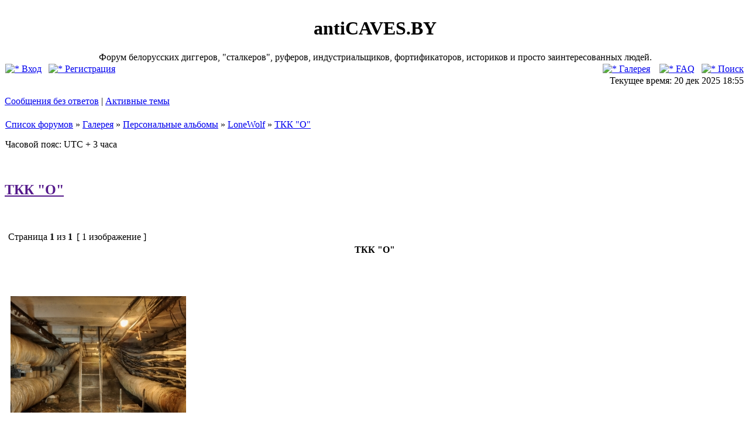

--- FILE ---
content_type: text/html; charset=UTF-8
request_url: http://caves.by/phpBB3/gallery/album.php?album_id=461
body_size: 16385
content:
<!DOCTYPE html PUBLIC "-//W3C//DTD XHTML 1.0 Transitional//EN" "http://www.w3.org/TR/xhtml1/DTD/xhtml1-transitional.dtd">
<html xmlns="http://www.w3.org/1999/xhtml" dir="ltr" lang="ru-ru" xml:lang="ru-ru">
<head>
<link rel="icon" href="http://caves.by/phpBB3/favicon.ico" type="image/x-icon"/>
<link rel="shortcut icon" href="http://caves.by/phpBB3/favicon.ico" type="image/x-icon"/>
<meta name="google-site-verification" content="BuP9Adgx6NrUKUQYC4GQj4eieNaWevode6Oah1897VU"/>
<meta http-equiv="content-type" content="text/html; charset=UTF-8" />
<meta http-equiv="content-language" content="ru-ru" />
<meta http-equiv="content-style-type" content="text/css" />
<meta http-equiv="imagetoolbar" content="no" />
<meta name="resource-type" content="document" />
<meta name="distribution" content="global" />
<meta name="copyright" content="2000, 2002, 2005, 2007 phpBB Group" />
<meta name="keywords" content="industrial, urban exploration, underground, digg, diggers, диггеры, диггерство, подземелья, метро, метрострой, коллектор, заброшенные здания, немига, кавесы, руфинг, руферы минска, диггеры минска, ткк, коллектор центр, фортификация, минский укрепрайон, миур, мина, дот, индастриал" />
<meta name="description" content="Фото диггеров, подземных сооружений, военных объектов, коллекторов, крыш" />
<meta http-equiv="X-UA-Compatible" content="IE=EmulateIE7; IE=EmulateIE9" />

<title>ТКК &quot;О&quot; &bull; antiCAVES.BY</title>



<link rel="stylesheet" href="../styles/subsilver2/theme/stylesheet.css" type="text/css" />

<script type="text/javascript">
// <![CDATA[


function popup(url, width, height, name)
{
	if (!name)
	{
		name = '_popup';
	}

	window.open(url.replace(/&amp;/g, '&'), name, 'height=' + height + ',resizable=yes,scrollbars=yes,width=' + width);
	return false;
}

function jumpto()
{
	var page = prompt('Введите номер страницы, на которую хотите перейти:', '1');
	var per_page = '';
	var base_url = '';

	if (page !== null && !isNaN(page) && page == Math.floor(page) && page > 0)
	{
		if (base_url.indexOf('?') == -1)
		{
			document.location.href = base_url + '?start=' + ((page - 1) * per_page);
		}
		else
		{
			document.location.href = base_url.replace(/&amp;/g, '&') + '&start=' + ((page - 1) * per_page);
		}
	}
}

/**
* Find a member
*/
function find_username(url)
{
	popup(url, 760, 570, '_usersearch');
	return false;
}

/**
* Mark/unmark checklist
* id = ID of parent container, name = name prefix, state = state [true/false]
*/
function marklist(id, name, state)
{
	var parent = document.getElementById(id);
	if (!parent)
	{
		eval('parent = document.' + id);
	}

	if (!parent)
	{
		return;
	}

	var rb = parent.getElementsByTagName('input');
	
	for (var r = 0; r < rb.length; r++)
	{
		if (rb[r].name.substr(0, name.length) == name)
		{
			rb[r].checked = state;
		}
	}
}



// ]]>
</script>

</head>
<body class="ltr">

<a name="top"></a>

<div id="wrapheader">

	<div id="logodesc">
		<table width="100%" cellspacing="0">
		<tr>
			<td><a href="../index.php?sid=39098c818c7da2d7f7a7a4fd8067f97f"><img src="../styles/subsilver2/imageset/logo_caves_new.png" alt="" title="" /></a></td>
			<td width="100%" align="center"><h1>antiCAVES.BY</h1><span class="gen">Форум белорусских диггеров, &quot;сталкеров&quot;, руферов, индустриальщиков, фортификаторов, историков и просто заинтересованных людей.</span></td>
		</tr>
		</table>
	</div>

	<div id="menubar">
		<table width="100%" cellspacing="0">
		<tr>
			<td class="genmed">
				<a href="../ucp.php?mode=login&amp;sid=39098c818c7da2d7f7a7a4fd8067f97f"><img src="../styles/subsilver2/theme/images/icon_mini_login.gif" width="12" height="13" alt="*" /> Вход</a>&nbsp; &nbsp;<a href="../ucp.php?mode=register&amp;sid=39098c818c7da2d7f7a7a4fd8067f97f"><img src="../styles/subsilver2/theme/images/icon_mini_register.gif" width="12" height="13" alt="*" /> Регистрация</a>
					
			</td>
			<td class="genmed" align="right">

                                <a href="../gallery/index.php?sid=39098c818c7da2d7f7a7a4fd8067f97f" title="Галерея изображений"><img src="../styles/subsilver2/theme/images/icon_mini_gallery.gif" width="12" height="13" alt="*" /> Галерея</a>&nbsp; &nbsp;
				<a href="../faq.php?sid=39098c818c7da2d7f7a7a4fd8067f97f"><img src="../styles/subsilver2/theme/images/icon_mini_faq.gif" width="12" height="13" alt="*" /> FAQ</a>&nbsp; &nbsp;<a href="../search.php?sid=39098c818c7da2d7f7a7a4fd8067f97f"><img src="../styles/subsilver2/theme/images/icon_mini_search.gif" width="12" height="13" alt="*" /> Поиск</a>
			</td>
		</tr>
		</table>
	</div>

	<div id="datebar">
		<table width="100%" cellspacing="0">
		<tr>
			<td class="gensmall"></td>
			<td class="gensmall" align="right">Текущее время: 20 дек 2025 18:55<br /></td>
		</tr>
		</table>
	</div>

</div>

<div id="wrapcentre">

	
	<p class="searchbar">
		<span style="float: left;"><a href="../search.php?search_id=unanswered&amp;sid=39098c818c7da2d7f7a7a4fd8067f97f">Сообщения без ответов</a> | <a href="../search.php?search_id=active_topics&amp;sid=39098c818c7da2d7f7a7a4fd8067f97f">Активные темы</a></span>
		
	</p>
	

	<br style="clear: both;" />
<table class="tablebg" width="100%" cellspacing="1" cellpadding="0" style="margin-top: 5px;">
	<tr>
		<td class="row1">
			<p class="breadcrumbs"><a href="../index.php?sid=39098c818c7da2d7f7a7a4fd8067f97f">Список форумов</a> &#187; <a href="../gallery/index.php?sid=39098c818c7da2d7f7a7a4fd8067f97f">Галерея</a> &#187; <a href="../gallery/index.php?mode=personal&amp;sid=39098c818c7da2d7f7a7a4fd8067f97f">Персональные альбомы</a> &#187; <a href="../gallery/album.php?album_id=27&amp;sid=39098c818c7da2d7f7a7a4fd8067f97f">LoneWolf</a> &#187; <a href="../gallery/album.php?album_id=461&amp;sid=39098c818c7da2d7f7a7a4fd8067f97f">ТКК &quot;О&quot;</a></p>
			
				<p class="datetime">Часовой пояс: UTC + 3 часа </p>
			
		</td>
	</tr>
	</table>
	<br />
<script type="text/javascript">
function getElement(iElementId)
{
	if (document.all) 
	{
		return document.all[iElementId];
	}
	if (document.getElementById)
	{
		return document.getElementById(iElementId);
	}
}

function toggleElement(oElement)
{
	if (oElement.style.display == "none")
	{
		oElement.style.display = "";
	}
	else
	{
		oElement.style.display = "none";
	}
}
</script>


	<div id="pageheader">
		<h2><a class="titles" href="">ТКК &quot;О&quot;</a></h2>

		
	</div>

	<br clear="all" /><br />


<div id="pagecontent">


		<table width="100%" cellspacing="1">
		<tr>
			
				<td class="nav" valign="middle" nowrap="nowrap">&nbsp;Страница <strong>1</strong> из <strong>1</strong><br /></td>
				<td class="gensmall" nowrap="nowrap">&nbsp;[ 1 изображение ]&nbsp;</td>
				<td class="gensmall" width="100%" align="right" nowrap="nowrap"></td>
			
		</tr>
		</table>
	
<table class="tablebg" cellspacing="1" width="100%">
	
	<tr>
		<th align="center" colspan="4" nowrap="nowrap">ТКК &quot;О&quot;</th>
	</tr>
	
	<tr>
		
		<td class="row2" valign="top" style="width: 25%;">
			<table width="100%" cellpadding="2" cellspacing="5" border="0" class="forumline">
				<tr>
					<td align="center" class="row1" style="height: 320px;">
					<span class="genmed"><a href="../gallery/image_page.php?album_id=461&amp;image_id=9229&amp;sid=39098c818c7da2d7f7a7a4fd8067f97f" title=" DSC00796"><img src="../gallery/image.php?mode=thumbnail&amp;album_id=461&amp;image_id=9229&amp;sid=39098c818c7da2d7f7a7a4fd8067f97f" alt=" DSC00796" title=" DSC00796" /></a></span>
					</td>
				</tr>
				<tr>
					<td class="row2" valign="top">
					<div class="gensmall" style="overflow: hidden;">
					Название изображения: <a href="../gallery/image_page.php?album_id=461&amp;image_id=9229&amp;sk=t&amp;sd=d&amp;st=0&amp;sid=39098c818c7da2d7f7a7a4fd8067f97f" title=" DSC00796"><span style="font-weight: bold;"> DSC00796</span></a><br />Название альбома: <a href="../gallery/album.php?album_id=461&amp;sid=39098c818c7da2d7f7a7a4fd8067f97f" style="font-weight: bold;" title="ТКК &quot;О&quot;">ТКК &quot;О&quot;</a><br />Загружено (пользователь): <a href="../memberlist.php?mode=viewprofile&amp;u=54&amp;sid=39098c818c7da2d7f7a7a4fd8067f97f">LoneWolf</a><br />Загружено (дата): 15 окт 2014 14:39<br />Просмотров: 2979<br />Комментарии: <a href="../gallery/image_page.php?album_id=461&amp;image_id=9229&amp;sid=39098c818c7da2d7f7a7a4fd8067f97f#comments">Комментариев ещё нет</a><br />
					</div>
					</td>
				</tr>
			</table>
		</td>
		 
			<td class="row2" valign="top" style="width: 25%;">
				<table width="100%" cellpadding="2" cellspacing="10" border="0" class="forumline"><tr>
				<td style="height: 320px;" class="row1"></td>
				</tr></table>
			</td> 
		 
			<td class="row2" valign="top" style="width: 25%;">
				<table width="100%" cellpadding="2" cellspacing="10" border="0" class="forumline"><tr>
				<td style="height: 320px;" class="row1"></td>
				</tr></table>
			</td> 
		 
			<td class="row2" valign="top" style="width: 25%;">
				<table width="100%" cellpadding="2" cellspacing="10" border="0" class="forumline"><tr>
				<td style="height: 320px;" class="row1"></td>
				</tr></table>
			</td> 
		
	</tr>
	
	<tr>
		<td class="cat" colspan="4" align="center" height="28">
			<form action="../gallery/album.php?album_id=461&amp;sid=39098c818c7da2d7f7a7a4fd8067f97f" method="post"><span class="gensmall">Поле сортировки</span> <select name="sk" id="sk"><option value="t" selected="selected">Время</option><option value="n">Название изображения</option><option value="vc">Просмотров</option><option value="u">Имя пользователя</option><option value="c">Комментарии</option><option value="lc">Новый комментарий</option></select> <select name="sd" id="sd"><option value="a">по возрастанию</option><option value="d" selected="selected">по убыванию</option></select>&nbsp;<input class="btnlite" type="submit" name="sort" value="Перейти" /></form>
		</td>
	</tr>
	
</table>
<br clear="all" />

		<table width="100%" cellspacing="1">
		<tr>
			
				<td class="nav" valign="middle" nowrap="nowrap">&nbsp;Страница <strong>1</strong> из <strong>1</strong><br /></td>
				<td class="gensmall" nowrap="nowrap">&nbsp;[ 1 изображение ]&nbsp;</td>
				<td class="gensmall" width="100%" align="right" nowrap="nowrap"></td>
			
		</tr>
		</table>
	

		<br clear="all" />
</div>

<table class="tablebg" width="100%" cellspacing="1" cellpadding="0" style="margin-top: 5px;">
	<tr>
		<td class="row1">
			<p class="breadcrumbs"><a href="../index.php?sid=39098c818c7da2d7f7a7a4fd8067f97f">Список форумов</a> &#187; <a href="../gallery/index.php?sid=39098c818c7da2d7f7a7a4fd8067f97f">Галерея</a> &#187; <a href="../gallery/index.php?mode=personal&amp;sid=39098c818c7da2d7f7a7a4fd8067f97f">Персональные альбомы</a> &#187; <a href="../gallery/album.php?album_id=27&amp;sid=39098c818c7da2d7f7a7a4fd8067f97f">LoneWolf</a> &#187; <a href="../gallery/album.php?album_id=461&amp;sid=39098c818c7da2d7f7a7a4fd8067f97f">ТКК &quot;О&quot;</a></p>
			
				<p class="datetime">Часовой пояс: UTC + 3 часа </p>
			
		</td>
	</tr>
	</table>
	<br clear="all" />

	<table class="tablebg" width="100%" cellspacing="1">
	<tr>
		<td class="cat"><h4>Кто сейчас на конференции</h4></td>
	</tr>
	<tr>
		<td class="row1"><p class="gensmall">Пользователи, просматривающие этот альбом: нет зарегистрированных пользователей и 1 гость</p></td>
	</tr>
	</table>


	<br clear="all" />

	<table width="100%" cellspacing="0">
	<tr>
		<td align="right"><span class="gensmall">Вы <strong>можете</strong> просматривать изображения в этом альбоме<br />Вы <strong>не можете</strong> загружать новые изображения в этот альбом<br />Вы <strong>не можете</strong> редактировать свои изображения в этом альбоме<br />Вы <strong>не можете</strong> удалять свои изображения в этом альбоме<br />Вы <strong>не можете</strong> оставлять комментарии к изображениям этого альбома<br /></span></td>
	</tr>
	</table>


<br clear="all" />

<table width="100%" cellspacing="0">
<tr>
	<td><form method="post" name="search" action="../gallery/search.php?aid[]=461&amp;sid=39098c818c7da2d7f7a7a4fd8067f97f"><span class="gensmall">Найти:</span> <input class="post" type="text" name="keywords" size="20" /> <input class="btnlite" type="submit" value="Перейти" /></form></td>
	<td align="right">
	<form method="post" id="jumpbox" action="../gallery/album.php?sid=39098c818c7da2d7f7a7a4fd8067f97f" onsubmit="if(document.jumpbox.album_id.value == -1){return false;}">

	<table cellspacing="0" cellpadding="0" border="0">
	<tr>
		<td nowrap="nowrap"><span class="gensmall">Перейти:</span>&nbsp;<select name="album_id" id="album_id" onchange="if(this.options[this.selectedIndex].value != -1){ document.forms['jumpbox'].submit() }">
				<option disabled="disabled" class="disabled-option">Персональные альбомы</option><option value="2">&nbsp; &nbsp;RSHA (ID: 2)</option><option value="27">&nbsp; &nbsp;LoneWolf (ID: 27)</option><option value="28">&nbsp; &nbsp;&nbsp; &nbsp;Bau (ID: 28)</option><option value="47">&nbsp; &nbsp;&nbsp; &nbsp;Районная котельная (РК) Шабаны (ID: 47)</option><option value="105">&nbsp; &nbsp;&nbsp; &nbsp;Фонарь Яркий Луч LH-3W (ID: 105)</option><option value="107">&nbsp; &nbsp;&nbsp; &nbsp;Фонарь Яркий луч LH-1W (ID: 107)</option><option value="108">&nbsp; &nbsp;&nbsp; &nbsp;MagLight (ID: 108)</option><option value="110">&nbsp; &nbsp;&nbsp; &nbsp;Ливневый коллектор &quot;Центр&quot; (старый) (ID: 110)</option><option value="114">&nbsp; &nbsp;&nbsp; &nbsp;Сиське (ID: 114)</option><option value="119">&nbsp; &nbsp;&nbsp; &nbsp;Кабельная линия 110кВ (ID: 119)</option><option value="126">&nbsp; &nbsp;&nbsp; &nbsp;Кабельный коллектор &quot;Н&quot; (ID: 126)</option><option value="128">&nbsp; &nbsp;&nbsp; &nbsp;АПУ КЛ 110кВ (ID: 128)</option><option value="138">&nbsp; &nbsp;&nbsp; &nbsp;Котэ (ID: 138)</option><option value="145">&nbsp; &nbsp;&nbsp; &nbsp;Schrot (ID: 145)</option><option value="189">&nbsp; &nbsp;&nbsp; &nbsp;Школа поваров и автобатальон пос. Ветрино (ID: 189)</option><option value="190">&nbsp; &nbsp;&nbsp; &nbsp;Строительство ливневого коллектора &quot;Центр&quot; (новый) (ID: 190)</option><option value="192">&nbsp; &nbsp;&nbsp; &nbsp;Заброшенный молокозавод ОАО &quot;М-к&quot; г. Н-ск Минский район (ID: 192)</option><option value="195">&nbsp; &nbsp;&nbsp; &nbsp;Береговая насосная станция ТЭЦ-3 (ID: 195)</option><option value="196">&nbsp; &nbsp;&nbsp; &nbsp;Площадка хранения шлака Жодинской ТЭЦ (ID: 196)</option><option value="204">&nbsp; &nbsp;&nbsp; &nbsp;Фекальный коллектор &quot;Окружной&quot; (&quot;Запад&quot;) (ID: 204)</option><option value="205">&nbsp; &nbsp;&nbsp; &nbsp;Пограничная наблюдательная вышка (ID: 205)</option><option value="206">&nbsp; &nbsp;&nbsp; &nbsp;Ливневый коллектор &quot;Немига&quot; (ID: 206)</option><option value="207">&nbsp; &nbsp;&nbsp; &nbsp;Кабельный коллектор ПС 110/10 №1 (ID: 207)</option><option value="208">&nbsp; &nbsp;&nbsp; &nbsp;Кабельный коллектор ПС 110/10 №2 (ID: 208)</option><option value="222">&nbsp; &nbsp;&nbsp; &nbsp;Свиноферма пос. Новоселье (ID: 222)</option><option value="226">&nbsp; &nbsp;&nbsp; &nbsp;Борисовская фабрика музыкальных инструментов (ID: 226)</option><option value="261">&nbsp; &nbsp;&nbsp; &nbsp;Кавес-пьянка 17.12.2011 (ID: 261)</option><option value="264">&nbsp; &nbsp;&nbsp; &nbsp;ДР Флэша на крыше (ID: 264)</option><option value="267">&nbsp; &nbsp;&nbsp; &nbsp;Понизительная насосная станция на ТМ-61 (ID: 267)</option><option value="280">&nbsp; &nbsp;&nbsp; &nbsp;Maps &amp; other (ID: 280)</option><option value="285">&nbsp; &nbsp;&nbsp; &nbsp;Кабельный коллектор под заводом (ID: 285)</option><option value="291">&nbsp; &nbsp;&nbsp; &nbsp;Ливневый коллектор Медвежинский (№310, №311, №312, №305) (ID: 291)</option><option value="294">&nbsp; &nbsp;&nbsp; &nbsp;Станция аэрации (очистные сооружения) д. Большая Ух... (ID: 294)</option><option value="301">&nbsp; &nbsp;&nbsp; &nbsp;Коллектор &quot;Автодетальный&quot;. Водопад и сброс (ID: 301)</option><option value="303">&nbsp; &nbsp;&nbsp; &nbsp;Ливневый коллектор №306, №309 (ID: 303)</option><option value="307">&nbsp; &nbsp;&nbsp; &nbsp;Ливневый коллектор №306 (ID: 307)</option><option value="328">&nbsp; &nbsp;&nbsp; &nbsp;Старая канализационная насосная станция (КНС) (ID: 328)</option><option value="332">&nbsp; &nbsp;&nbsp; &nbsp;Ливневый коллектор Дражня (ID: 332)</option><option value="426">&nbsp; &nbsp;&nbsp; &nbsp;Ливневый коллектор &quot;Юго-Запад&quot; (ID: 426)</option><option value="429">&nbsp; &nbsp;&nbsp; &nbsp;Щитовая тепломагистраль &quot;Т&quot; (ID: 429)</option><option value="443">&nbsp; &nbsp;&nbsp; &nbsp;Коллектор №525 (ID: 443)</option><option value="461" selected="selected">&nbsp; &nbsp;&nbsp; &nbsp;ТКК &quot;О&quot; (ID: 461)</option><option value="497">&nbsp; &nbsp;&nbsp; &nbsp;Защитное сооружение Ф-ХХ (ID: 497)</option><option value="499">&nbsp; &nbsp;&nbsp; &nbsp;Подстанция 35/6кВ (ID: 499)</option><option value="5">&nbsp; &nbsp;Freiheit (ID: 5)</option><option value="14">&nbsp; &nbsp;&nbsp; &nbsp;ДД/ДК 2010 (ID: 14)</option><option value="21">&nbsp; &nbsp;&nbsp; &nbsp;ГО (ID: 21)</option><option value="45">&nbsp; &nbsp;&nbsp; &nbsp;Индастриал (ID: 45)</option><option value="53">&nbsp; &nbsp;&nbsp; &nbsp;Типа юмор (ID: 53)</option><option value="73">&nbsp; &nbsp;&nbsp; &nbsp;Доты (ID: 73)</option><option value="87">&nbsp; &nbsp;&nbsp; &nbsp;речки (ID: 87)</option><option value="106">&nbsp; &nbsp;&nbsp; &nbsp;Vilnius (ID: 106)</option><option value="109">&nbsp; &nbsp;&nbsp; &nbsp;&nbsp; &nbsp;Šventosios Dvasios bažnyčia (ID: 109)</option><option value="135">&nbsp; &nbsp;&nbsp; &nbsp;Всяко (ID: 135)</option><option value="472">&nbsp; &nbsp;&nbsp; &nbsp;ДД 2015 (ID: 472)</option><option value="11">&nbsp; &nbsp;Firestone (ID: 11)</option><option value="80">&nbsp; &nbsp;&nbsp; &nbsp;FAQ (ID: 80)</option><option value="156">&nbsp; &nbsp;&nbsp; &nbsp;Cекретная биохимическая лаборатория (ID: 156)</option><option value="137">&nbsp; &nbsp;&nbsp; &nbsp;Back to Agroprom) (ID: 137)</option><option value="184">&nbsp; &nbsp;&nbsp; &nbsp;Кораблик (ID: 184)</option><option value="420">&nbsp; &nbsp;&nbsp; &nbsp;МЧС (ID: 420)</option><option value="151">&nbsp; &nbsp;Lusi (ID: 151)</option><option value="248">&nbsp; &nbsp;&nbsp; &nbsp;Paris (ID: 248)</option><option value="6">&nbsp; &nbsp;TestUser2 (ID: 6)</option><option value="4">&nbsp; &nbsp;Жопашник (ID: 4)</option><option value="7">&nbsp; &nbsp;Kalin@ (ID: 7)</option><option value="148">&nbsp; &nbsp;&nbsp; &nbsp;лажа всякая (ID: 148)</option><option value="166">&nbsp; &nbsp;&nbsp; &nbsp;транзисторная кооперация (ID: 166)</option><option value="173">&nbsp; &nbsp;&nbsp; &nbsp;бабаяны (ID: 173)</option><option value="198">&nbsp; &nbsp;&nbsp; &nbsp;&nbsp; &nbsp;ыть (ID: 198)</option><option value="180">&nbsp; &nbsp;&nbsp; &nbsp;Города (ID: 180)</option><option value="277">&nbsp; &nbsp;&nbsp; &nbsp;альбом (ID: 277)</option><option value="289">&nbsp; &nbsp;&nbsp; &nbsp;Коньяк &quot;Коньяк&quot; (ID: 289)</option><option value="292">&nbsp; &nbsp;&nbsp; &nbsp;&nbsp; &nbsp;вкладка (ID: 292)</option><option value="295">&nbsp; &nbsp;&nbsp; &nbsp;Смоляны (ID: 295)</option><option value="296">&nbsp; &nbsp;&nbsp; &nbsp;Демьянки (ID: 296)</option><option value="297">&nbsp; &nbsp;&nbsp; &nbsp;Терриконы (ID: 297)</option><option value="298">&nbsp; &nbsp;&nbsp; &nbsp;Вылево (ID: 298)</option><option value="299">&nbsp; &nbsp;&nbsp; &nbsp;Добруш (ID: 299)</option><option value="304">&nbsp; &nbsp;&nbsp; &nbsp;Костел Успения Девы Марии, Дуброво (ID: 304)</option><option value="305">&nbsp; &nbsp;&nbsp; &nbsp;Петровщина, водяная мельница (ID: 305)</option><option value="306">&nbsp; &nbsp;&nbsp; &nbsp;Водяная мельница, д. Городок (ID: 306)</option><option value="308">&nbsp; &nbsp;&nbsp; &nbsp;Каменное-Кривое, водяная мельница (ID: 308)</option><option value="314">&nbsp; &nbsp;&nbsp; &nbsp;Мельница. Новополье (ID: 314)</option><option value="327">&nbsp; &nbsp;&nbsp; &nbsp;Руины Фетхие (ID: 327)</option><option value="336">&nbsp; &nbsp;&nbsp; &nbsp;коллектор города Ж (ID: 336)</option><option value="340">&nbsp; &nbsp;&nbsp; &nbsp;Форт №8 (ID: 340)</option><option value="345">&nbsp; &nbsp;&nbsp; &nbsp;Сахновичи. Пещера (ID: 345)</option><option value="348">&nbsp; &nbsp;&nbsp; &nbsp;ШПУ Р-14 (ID: 348)</option><option value="353">&nbsp; &nbsp;&nbsp; &nbsp;Дунай (ID: 353)</option><option value="354">&nbsp; &nbsp;&nbsp; &nbsp;Пустынки. Монастырь (ID: 354)</option><option value="355">&nbsp; &nbsp;&nbsp; &nbsp;Княжицы, костел (ID: 355)</option><option value="356">&nbsp; &nbsp;&nbsp; &nbsp;Шарипы, церковь (ID: 356)</option><option value="362">&nbsp; &nbsp;&nbsp; &nbsp;Красная Дуброва (ID: 362)</option><option value="408">&nbsp; &nbsp;&nbsp; &nbsp;Нерубайские катакомбы (ID: 408)</option><option value="412">&nbsp; &nbsp;&nbsp; &nbsp;Новоспасск (ID: 412)</option><option value="424">&nbsp; &nbsp;&nbsp; &nbsp;РУП (ID: 424)</option><option value="457">&nbsp; &nbsp;&nbsp; &nbsp;Воронцовская система (ID: 457)</option><option value="9">&nbsp; &nbsp;a_loner (ID: 9)</option><option value="10">&nbsp; &nbsp;&nbsp; &nbsp;1 (ID: 10)</option><option value="34">&nbsp; &nbsp;&nbsp; &nbsp;&nbsp; &nbsp;2 (ID: 34)</option><option value="42">&nbsp; &nbsp;&nbsp; &nbsp;3 (ID: 42)</option><option value="57">&nbsp; &nbsp;&nbsp; &nbsp;&nbsp; &nbsp;ГК (ID: 57)</option><option value="63">&nbsp; &nbsp;&nbsp; &nbsp;&nbsp; &nbsp;Недостроенный дом культуры, г. Гродно (ID: 63)</option><option value="72">&nbsp; &nbsp;&nbsp; &nbsp;уй (ID: 72)</option><option value="74">&nbsp; &nbsp;&nbsp; &nbsp;всё подряд (ID: 74)</option><option value="88">&nbsp; &nbsp;&nbsp; &nbsp;кк (ID: 88)</option><option value="102">&nbsp; &nbsp;&nbsp; &nbsp;Азот (ID: 102)</option><option value="120">&nbsp; &nbsp;&nbsp; &nbsp;ЖД (ID: 120)</option><option value="130">&nbsp; &nbsp;&nbsp; &nbsp;&nbsp; &nbsp;большое жд (ID: 130)</option><option value="125">&nbsp; &nbsp;&nbsp; &nbsp;ыку ыыы (ID: 125)</option><option value="127">&nbsp; &nbsp;&nbsp; &nbsp;ДС (ID: 127)</option><option value="132">&nbsp; &nbsp;&nbsp; &nbsp;станция аэрации (ID: 132)</option><option value="162">&nbsp; &nbsp;&nbsp; &nbsp;ЖБК Гродно (ID: 162)</option><option value="188">&nbsp; &nbsp;&nbsp; &nbsp;жд мост (ID: 188)</option><option value="210">&nbsp; &nbsp;&nbsp; &nbsp;rust (ID: 210)</option><option value="247">&nbsp; &nbsp;&nbsp; &nbsp;бро V (ID: 247)</option><option value="315">&nbsp; &nbsp;&nbsp; &nbsp;Коллектор Центр старый (ID: 315)</option><option value="334">&nbsp; &nbsp;&nbsp; &nbsp;Береговая насосная станция (заброшенная) (ID: 334)</option><option value="372">&nbsp; &nbsp;&nbsp; &nbsp;Ливневый коллектор Слоновый (ID: 372)</option><option value="451">&nbsp; &nbsp;&nbsp; &nbsp;Автодетальный (ID: 451)</option><option value="454">&nbsp; &nbsp;&nbsp; &nbsp;Слепянка (ID: 454)</option><option value="22">&nbsp; &nbsp;SnowMan (ID: 22)</option><option value="124">&nbsp; &nbsp;&nbsp; &nbsp;Фотки ))) (ID: 124)</option><option value="250">&nbsp; &nbsp;ivel (ID: 250)</option><option value="251">&nbsp; &nbsp;&nbsp; &nbsp;разное (ID: 251)</option><option value="35">&nbsp; &nbsp;tarnalitsky (ID: 35)</option><option value="36">&nbsp; &nbsp;&nbsp; &nbsp;Барада (ID: 36)</option><option value="12">&nbsp; &nbsp;Barakuda (ID: 12)</option><option value="18">&nbsp; &nbsp;&nbsp; &nbsp;всё по мало штук (ID: 18)</option><option value="13">&nbsp; &nbsp;&nbsp; &nbsp;Несвиж. Реконструкция (ID: 13)</option><option value="15">&nbsp; &nbsp;M.D (ID: 15)</option><option value="309">&nbsp; &nbsp;&nbsp; &nbsp;Лючки (ID: 309)</option><option value="311">&nbsp; &nbsp;&nbsp; &nbsp;Всякий хлам (ID: 311)</option><option value="377">&nbsp; &nbsp;&nbsp; &nbsp;Мраморная пещера (ID: 377)</option><option value="20">&nbsp; &nbsp;Ip (ID: 20)</option><option value="158">&nbsp; &nbsp;&nbsp; &nbsp;Колодец (ID: 158)</option><option value="290">&nbsp; &nbsp;&nbsp; &nbsp;temp (ID: 290)</option><option value="313">&nbsp; &nbsp;&nbsp; &nbsp;Фотке (ID: 313)</option><option value="338">&nbsp; &nbsp;&nbsp; &nbsp;Игнатичи (ID: 338)</option><option value="360">&nbsp; &nbsp;&nbsp; &nbsp;Байкал (ID: 360)</option><option value="16">&nbsp; &nbsp;krapachino (ID: 16)</option><option value="17">&nbsp; &nbsp;&nbsp; &nbsp;ДД-2010 (ID: 17)</option><option value="44">&nbsp; &nbsp;&nbsp; &nbsp;M (ID: 44)</option><option value="96">&nbsp; &nbsp;&nbsp; &nbsp;Смиловичи (ID: 96)</option><option value="144">&nbsp; &nbsp;&nbsp; &nbsp;пк (ID: 144)</option><option value="146">&nbsp; &nbsp;&nbsp; &nbsp;печоры (ID: 146)</option><option value="163">&nbsp; &nbsp;&nbsp; &nbsp;салют (ID: 163)</option><option value="165">&nbsp; &nbsp;&nbsp; &nbsp;Лесной (ID: 165)</option><option value="167">&nbsp; &nbsp;&nbsp; &nbsp;Парус (ID: 167)</option><option value="176">&nbsp; &nbsp;&nbsp; &nbsp;Пушкари (ID: 176)</option><option value="177">&nbsp; &nbsp;&nbsp; &nbsp;жк Дружный (ID: 177)</option><option value="179">&nbsp; &nbsp;&nbsp; &nbsp;Борисов (ID: 179)</option><option value="181">&nbsp; &nbsp;&nbsp; &nbsp;харьковская (ID: 181)</option><option value="187">&nbsp; &nbsp;&nbsp; &nbsp;Городские линии (ID: 187)</option><option value="199">&nbsp; &nbsp;&nbsp; &nbsp;Пушкинская (ID: 199)</option><option value="200">&nbsp; &nbsp;&nbsp; &nbsp;Витебск (ID: 200)</option><option value="209">&nbsp; &nbsp;&nbsp; &nbsp;Воронянского (ID: 209)</option><option value="215">&nbsp; &nbsp;&nbsp; &nbsp;Логойка (ID: 215)</option><option value="216">&nbsp; &nbsp;&nbsp; &nbsp;Припять (ID: 216)</option><option value="217">&nbsp; &nbsp;&nbsp; &nbsp;руф (ID: 217)</option><option value="219">&nbsp; &nbsp;&nbsp; &nbsp;Фейерверк (ID: 219)</option><option value="224">&nbsp; &nbsp;&nbsp; &nbsp;Уручье (ID: 224)</option><option value="230">&nbsp; &nbsp;&nbsp; &nbsp;Московская (ID: 230)</option><option value="233">&nbsp; &nbsp;&nbsp; &nbsp;Янов (ID: 233)</option><option value="254">&nbsp; &nbsp;&nbsp; &nbsp;Площадь Победы (ID: 254)</option><option value="260">&nbsp; &nbsp;&nbsp; &nbsp;ДД/ДК-2011 (ID: 260)</option><option value="265">&nbsp; &nbsp;&nbsp; &nbsp;Парники (ID: 265)</option><option value="266">&nbsp; &nbsp;&nbsp; &nbsp;Партизанский проспект (ID: 266)</option><option value="268">&nbsp; &nbsp;&nbsp; &nbsp;Романовская Слобода (ID: 268)</option><option value="270">&nbsp; &nbsp;&nbsp; &nbsp;Слепянский коллектор (ID: 270)</option><option value="279">&nbsp; &nbsp;&nbsp; &nbsp;Наднеман (ID: 279)</option><option value="330">&nbsp; &nbsp;&nbsp; &nbsp;Старый Орхей (ID: 330)</option><option value="337">&nbsp; &nbsp;&nbsp; &nbsp;Смоленск (ID: 337)</option><option value="351">&nbsp; &nbsp;&nbsp; &nbsp;Каменная горка (ID: 351)</option><option value="352">&nbsp; &nbsp;&nbsp; &nbsp;Веры Хоружей (ID: 352)</option><option value="365">&nbsp; &nbsp;&nbsp; &nbsp;Октябрьская площадь (ID: 365)</option><option value="367">&nbsp; &nbsp;&nbsp; &nbsp;Дом под Шпилем (ID: 367)</option><option value="370">&nbsp; &nbsp;&nbsp; &nbsp;Полиграфкомбинат (ID: 370)</option><option value="371">&nbsp; &nbsp;&nbsp; &nbsp;Панорама (ID: 371)</option><option value="376">&nbsp; &nbsp;&nbsp; &nbsp;Грушевский коллектор (ID: 376)</option><option value="378">&nbsp; &nbsp;&nbsp; &nbsp;Зарубежье (ID: 378)</option><option value="379">&nbsp; &nbsp;&nbsp; &nbsp;Напротив Вокзала (ID: 379)</option><option value="384">&nbsp; &nbsp;&nbsp; &nbsp;Спортивная (ID: 384)</option><option value="397">&nbsp; &nbsp;&nbsp; &nbsp;Станкостроительный завод (ID: 397)</option><option value="479">&nbsp; &nbsp;&nbsp; &nbsp;ДК-2016 (ID: 479)</option><option value="552">&nbsp; &nbsp;&nbsp; &nbsp;Якуба Коласа (ID: 552)</option><option value="86">&nbsp; &nbsp;ц (ID: 86)</option><option value="46">&nbsp; &nbsp;Scasy (ID: 46)</option><option value="19">&nbsp; &nbsp;Bb1gpa (ID: 19)</option><option value="23">&nbsp; &nbsp;qman (ID: 23)</option><option value="24">&nbsp; &nbsp;&nbsp; &nbsp;Заброшенная в.ч. (ID: 24)</option><option value="31">&nbsp; &nbsp;&nbsp; &nbsp;Заброшенная в.ч. №2 (ID: 31)</option><option value="32">&nbsp; &nbsp;&nbsp; &nbsp;Подземное топливохранилище (ID: 32)</option><option value="50">&nbsp; &nbsp;&nbsp; &nbsp;Объект ГО. Не Минск. (ID: 50)</option><option value="51">&nbsp; &nbsp;&nbsp; &nbsp;КЖИ214 (ID: 51)</option><option value="55">&nbsp; &nbsp;&nbsp; &nbsp;14-й километр (ID: 55)</option><option value="56">&nbsp; &nbsp;&nbsp; &nbsp;Other (ID: 56)</option><option value="58">&nbsp; &nbsp;&nbsp; &nbsp;Водонапорка (ID: 58)</option><option value="59">&nbsp; &nbsp;&nbsp; &nbsp;Юго-Запад (ID: 59)</option><option value="117">&nbsp; &nbsp;&nbsp; &nbsp;Сморгонь холодный поход (ID: 117)</option><option value="123">&nbsp; &nbsp;&nbsp; &nbsp;RW (ID: 123)</option><option value="134">&nbsp; &nbsp;&nbsp; &nbsp;SP (ID: 134)</option><option value="139">&nbsp; &nbsp;&nbsp; &nbsp;Vilage (ID: 139)</option><option value="140">&nbsp; &nbsp;&nbsp; &nbsp;Windmill (ID: 140)</option><option value="154">&nbsp; &nbsp;&nbsp; &nbsp;Humor (ID: 154)</option><option value="241">&nbsp; &nbsp;&nbsp; &nbsp;alpy (ID: 241)</option><option value="242">&nbsp; &nbsp;&nbsp; &nbsp;kerch (ID: 242)</option><option value="253">&nbsp; &nbsp;&nbsp; &nbsp;Shabany svalka (ID: 253)</option><option value="262">&nbsp; &nbsp;&nbsp; &nbsp;volpa (ID: 262)</option><option value="263">&nbsp; &nbsp;&nbsp; &nbsp;MiniAerationStation (ID: 263)</option><option value="288">&nbsp; &nbsp;&nbsp; &nbsp;zavodik (ID: 288)</option><option value="310">&nbsp; &nbsp;&nbsp; &nbsp;Недостроенный заброшенный мясокомбинат (ID: 310)</option><option value="339">&nbsp; &nbsp;&nbsp; &nbsp;Тарханкут (ID: 339)</option><option value="350">&nbsp; &nbsp;&nbsp; &nbsp;Inkerman (ID: 350)</option><option value="366">&nbsp; &nbsp;&nbsp; &nbsp;Ай-Петри (ID: 366)</option><option value="385">&nbsp; &nbsp;&nbsp; &nbsp;Научный (ID: 385)</option><option value="398">&nbsp; &nbsp;&nbsp; &nbsp;Orsha1 (ID: 398)</option><option value="399">&nbsp; &nbsp;&nbsp; &nbsp;Orsha2 (ID: 399)</option><option value="494">&nbsp; &nbsp;&nbsp; &nbsp;Места для тролея у Минска (ID: 494)</option><option value="71">&nbsp; &nbsp;SPARKUS (ID: 71)</option><option value="143">&nbsp; &nbsp;subway (ID: 143)</option><option value="508">&nbsp; &nbsp;&nbsp; &nbsp;Бомбарь 60-х годов (ID: 508)</option><option value="103">&nbsp; &nbsp;#23 (ID: 103)</option><option value="278">&nbsp; &nbsp;Leon (ID: 278)</option><option value="229">&nbsp; &nbsp;Roman (ID: 229)</option><option value="400">&nbsp; &nbsp;&nbsp; &nbsp;Орша (ID: 400)</option><option value="401">&nbsp; &nbsp;&nbsp; &nbsp;домик (ID: 401)</option><option value="48">&nbsp; &nbsp;testor (ID: 48)</option><option value="49">&nbsp; &nbsp;&nbsp; &nbsp;scr (ID: 49)</option><option value="84">&nbsp; &nbsp;&nbsp; &nbsp;1 (ID: 84)</option><option value="43">&nbsp; &nbsp;dzivactva (ID: 43)</option><option value="98">&nbsp; &nbsp;Diabolos (ID: 98)</option><option value="25">&nbsp; &nbsp;Deboro (ID: 25)</option><option value="26">&nbsp; &nbsp;&nbsp; &nbsp;Бобруйская крепость (ID: 26)</option><option value="33">&nbsp; &nbsp;RUmba (ID: 33)</option><option value="82">&nbsp; &nbsp;&nbsp; &nbsp;разное (ID: 82)</option><option value="302">&nbsp; &nbsp;&nbsp; &nbsp;Бункер в лесу (ID: 302)</option><option value="439">&nbsp; &nbsp;&nbsp; &nbsp;Дельфин (ID: 439)</option><option value="477">&nbsp; &nbsp;&nbsp; &nbsp;Вольтерра (ID: 477)</option><option value="52">&nbsp; &nbsp;selyura (ID: 52)</option><option value="37">&nbsp; &nbsp;Wastelander (ID: 37)</option><option value="39">&nbsp; &nbsp;&nbsp; &nbsp;Гродненская ТЭЦ-2 (ID: 39)</option><option value="41">&nbsp; &nbsp;&nbsp; &nbsp;Окрестности РСП (ID: 41)</option><option value="153">&nbsp; &nbsp;&nbsp; &nbsp;ЖБК (ID: 153)</option><option value="70">&nbsp; &nbsp;KOHb_not_dead (ID: 70)</option><option value="75">&nbsp; &nbsp;&nbsp; &nbsp;трололо (ID: 75)</option><option value="76">&nbsp; &nbsp;&nbsp; &nbsp;&nbsp; &nbsp;БомжарнЯ (ID: 76)</option><option value="77">&nbsp; &nbsp;&nbsp; &nbsp;просто говно (ID: 77)</option><option value="40">&nbsp; &nbsp;Brod9ga (ID: 40)</option><option value="225">&nbsp; &nbsp;kol123456789 (ID: 225)</option><option value="94">&nbsp; &nbsp;dima67574 (ID: 94)</option><option value="95">&nbsp; &nbsp;&nbsp; &nbsp;1 (ID: 95)</option><option value="157">&nbsp; &nbsp;&nbsp; &nbsp;Витебск (ID: 157)</option><option value="168">&nbsp; &nbsp;&nbsp; &nbsp;Немига (ID: 168)</option><option value="186">&nbsp; &nbsp;&nbsp; &nbsp;Городские линии (ID: 186)</option><option value="240">&nbsp; &nbsp;&nbsp; &nbsp;Дзержинск (ID: 240)</option><option value="227">&nbsp; &nbsp;Pirat (ID: 227)</option><option value="228">&nbsp; &nbsp;&nbsp; &nbsp;Витебск (ID: 228)</option><option value="244">&nbsp; &nbsp;&nbsp; &nbsp; (ID: 244)</option><option value="335">&nbsp; &nbsp;&nbsp; &nbsp;разное (ID: 335)</option><option value="54">&nbsp; &nbsp;Hedgehog (ID: 54)</option><option value="78">&nbsp; &nbsp;&nbsp; &nbsp;Убежище ГО (ID: 78)</option><option value="136">&nbsp; &nbsp;&nbsp; &nbsp;Интересный объект ГО (ID: 136)</option><option value="171">&nbsp; &nbsp;&nbsp; &nbsp;ШПУ 14 Чусовая (ID: 171)</option><option value="175">&nbsp; &nbsp;&nbsp; &nbsp;ГО под Институтом (ID: 175)</option><option value="178">&nbsp; &nbsp;&nbsp; &nbsp;Веснянка (ID: 178)</option><option value="185">&nbsp; &nbsp;&nbsp; &nbsp;Аккордеон под землёй. (ID: 185)</option><option value="193">&nbsp; &nbsp;&nbsp; &nbsp;Объект ГО под заводом. (ID: 193)</option><option value="223">&nbsp; &nbsp;&nbsp; &nbsp;Сверхсекретный объект ЪмР386ю (ID: 223)</option><option value="236">&nbsp; &nbsp;&nbsp; &nbsp;Болота. (ID: 236)</option><option value="237">&nbsp; &nbsp;&nbsp; &nbsp;ГО под узлом связи. (ID: 237)</option><option value="239">&nbsp; &nbsp;&nbsp; &nbsp;Объект ГО по медучреждением (ID: 239)</option><option value="252">&nbsp; &nbsp;&nbsp; &nbsp;Объект ГО под МПОВТ (ID: 252)</option><option value="269">&nbsp; &nbsp;&nbsp; &nbsp;Штаб ГО завода Z (ID: 269)</option><option value="271">&nbsp; &nbsp;&nbsp; &nbsp;Объект ГО крупного предприятия (ID: 271)</option><option value="276">&nbsp; &nbsp;&nbsp; &nbsp;Коллектор &quot;Ботанический&quot; (ID: 276)</option><option value="281">&nbsp; &nbsp;&nbsp; &nbsp;Старый &quot;Центр&quot; (аварийный сброс) (ID: 281)</option><option value="282">&nbsp; &nbsp;&nbsp; &nbsp;Аранский коллектор (ID: 282)</option><option value="284">&nbsp; &nbsp;&nbsp; &nbsp;Предприятие лёгкой промышленности (ID: 284)</option><option value="286">&nbsp; &nbsp;&nbsp; &nbsp;Объект ГО завода S (ID: 286)</option><option value="287">&nbsp; &nbsp;&nbsp; &nbsp;Страйкбол Весна-2012 (ID: 287)</option><option value="293">&nbsp; &nbsp;&nbsp; &nbsp;Объект ГО О-хх (ID: 293)</option><option value="300">&nbsp; &nbsp;&nbsp; &nbsp;Объект ГО УЗ (Царство коек) (ID: 300)</option><option value="317">&nbsp; &nbsp;&nbsp; &nbsp;Заводское убежище (ID: 317)</option><option value="342">&nbsp; &nbsp;&nbsp; &nbsp;Caves-страйкбол (ID: 342)</option><option value="386">&nbsp; &nbsp;&nbsp; &nbsp;Накрыло (Сабж ГО) (ID: 386)</option><option value="79">&nbsp; &nbsp;InDigger (ID: 79)</option><option value="81">&nbsp; &nbsp;teRRa (ID: 81)</option><option value="83">&nbsp; &nbsp;&nbsp; &nbsp;все (ID: 83)</option><option value="432">&nbsp; &nbsp;&nbsp; &nbsp;Альбом всяких разных распиздяев, что не заливают фотки на форум! (ID: 432)</option><option value="194">&nbsp; &nbsp;need winter (ID: 194)</option><option value="319">&nbsp; &nbsp;&nbsp; &nbsp;&quot;Учебный класс ГО&quot; (ID: 319)</option><option value="391">&nbsp; &nbsp;&nbsp; &nbsp;Лычаковское (ID: 391)</option><option value="392">&nbsp; &nbsp;&nbsp; &nbsp;Лычаковское (ID: 392)</option><option value="60">&nbsp; &nbsp;Франтавик (ID: 60)</option><option value="61">&nbsp; &nbsp;&nbsp; &nbsp;Типа както так! (ID: 61)</option><option value="62">&nbsp; &nbsp;&nbsp; &nbsp;казармы (ID: 62)</option><option value="141">&nbsp; &nbsp;bott185 (ID: 141)</option><option value="142">&nbsp; &nbsp;&nbsp; &nbsp;ГСК &quot;Лада&quot; (ID: 142)</option><option value="164">&nbsp; &nbsp;&nbsp; &nbsp;нии эм (ID: 164)</option><option value="169">&nbsp; &nbsp;&nbsp; &nbsp;аэропорт (ID: 169)</option><option value="182">&nbsp; &nbsp;&nbsp; &nbsp;ус&quot;Маяк&quot; (ID: 182)</option><option value="283">&nbsp; &nbsp;&nbsp; &nbsp;всякое (ID: 283)</option><option value="91">&nbsp; &nbsp;flammen (ID: 91)</option><option value="183">&nbsp; &nbsp;loggoff (ID: 183)</option><option value="85">&nbsp; &nbsp;KuRT (ID: 85)</option><option value="104">&nbsp; &nbsp;karabinoFF (ID: 104)</option><option value="90">&nbsp; &nbsp;viking (ID: 90)</option><option value="201">&nbsp; &nbsp;Peverell (ID: 201)</option><option value="202">&nbsp; &nbsp;&nbsp; &nbsp;разности (ID: 202)</option><option value="425">&nbsp; &nbsp;&nbsp; &nbsp;Чусовая (ID: 425)</option><option value="232">&nbsp; &nbsp;PLED (ID: 232)</option><option value="99">&nbsp; &nbsp;Scuderia (ID: 99)</option><option value="100">&nbsp; &nbsp;&nbsp; &nbsp;Центр (ID: 100)</option><option value="101">&nbsp; &nbsp;&nbsp; &nbsp;Чё-то (ID: 101)</option><option value="273">&nbsp; &nbsp;&nbsp; &nbsp;Журжево (ID: 273)</option><option value="111">&nbsp; &nbsp;ZelenkA (ID: 111)</option><option value="112">&nbsp; &nbsp;&nbsp; &nbsp;Детский лагерь (ID: 112)</option><option value="113">&nbsp; &nbsp;&nbsp; &nbsp;Лазурный (ID: 113)</option><option value="115">&nbsp; &nbsp;&nbsp; &nbsp;Лошицкая усадьба (ID: 115)</option><option value="116">&nbsp; &nbsp;&nbsp; &nbsp;ХАТЫНЬ (ID: 116)</option><option value="118">&nbsp; &nbsp;&nbsp; &nbsp;Свалка (ID: 118)</option><option value="122">&nbsp; &nbsp;&nbsp; &nbsp;завод ОАО &quot;Керамин&quot; (ID: 122)</option><option value="129">&nbsp; &nbsp;&nbsp; &nbsp;&quot;Грушевка&quot; (ID: 129)</option><option value="131">&nbsp; &nbsp;&nbsp; &nbsp;&quot;Центр&quot; (ID: 131)</option><option value="133">&nbsp; &nbsp;&nbsp; &nbsp;Все о том же гудеть проводам... (ID: 133)</option><option value="174">&nbsp; &nbsp;&nbsp; &nbsp;ФОК &quot;BurnUmbrella&quot; (ID: 174)</option><option value="197">&nbsp; &nbsp;&nbsp; &nbsp;з-д &quot;Крион&quot; (ID: 197)</option><option value="235">&nbsp; &nbsp;&nbsp; &nbsp;Поход 22.10.11... а нет там никакого паровоза.))) (ID: 235)</option><option value="161">&nbsp; &nbsp;@_proxer (ID: 161)</option><option value="152">&nbsp; &nbsp;Hook (ID: 152)</option><option value="147">&nbsp; &nbsp;mak. (ID: 147)</option><option value="159">&nbsp; &nbsp;&nbsp; &nbsp;Центр (ID: 159)</option><option value="155">&nbsp; &nbsp;&nbsp; &nbsp;1 (ID: 155)</option><option value="160">&nbsp; &nbsp;&nbsp; &nbsp;Красный (ID: 160)</option><option value="191">&nbsp; &nbsp;&nbsp; &nbsp;крыши (ID: 191)</option><option value="203">&nbsp; &nbsp;&nbsp; &nbsp;Дренажная система (ID: 203)</option><option value="218">&nbsp; &nbsp;&nbsp; &nbsp;слепянка (ID: 218)</option><option value="272">&nbsp; &nbsp;&nbsp; &nbsp;Запад (ID: 272)</option><option value="359">&nbsp; &nbsp;&nbsp; &nbsp;иллюстрации (ID: 359)</option><option value="459">&nbsp; &nbsp;&nbsp; &nbsp;Канализация Линдлея (ID: 459)</option><option value="150">&nbsp; &nbsp;Bob_Kramer (ID: 150)</option><option value="170">&nbsp; &nbsp;Брайан Кинг (ID: 170)</option><option value="234">&nbsp; &nbsp;&nbsp; &nbsp;СтройТехноПрогресс (ID: 234)</option><option value="245">&nbsp; &nbsp;&nbsp; &nbsp;Больничка (ID: 245)</option><option value="246">&nbsp; &nbsp;&nbsp; &nbsp;Академгородок 2 (ID: 246)</option><option value="257">&nbsp; &nbsp;&nbsp; &nbsp;Украина (ID: 257)</option><option value="258">&nbsp; &nbsp;&nbsp; &nbsp;Спорткомплекс 07.11.2011 (ID: 258)</option><option value="172">&nbsp; &nbsp;flash (ID: 172)</option><option value="243">&nbsp; &nbsp;&nbsp; &nbsp;Типография (ID: 243)</option><option value="213">&nbsp; &nbsp;_CYBER_ (ID: 213)</option><option value="259">&nbsp; &nbsp;Ahaltek (ID: 259)</option><option value="347">&nbsp; &nbsp;&nbsp; &nbsp;ГО_Ф (ID: 347)</option><option value="368">&nbsp; &nbsp;&nbsp; &nbsp;ГО Л-4 (ID: 368)</option><option value="369">&nbsp; &nbsp;&nbsp; &nbsp;АДМ 2013 (ID: 369)</option><option value="423">&nbsp; &nbsp;&nbsp; &nbsp;День МЧС 2013 (ID: 423)</option><option value="427">&nbsp; &nbsp;&nbsp; &nbsp;Трэш Андеграунд пати (ID: 427)</option><option value="483">&nbsp; &nbsp;&nbsp; &nbsp;ЗКП Гранат (ID: 483)</option><option value="513">&nbsp; &nbsp;&nbsp; &nbsp;ДК 2017 (ID: 513)</option><option value="539">&nbsp; &nbsp;&nbsp; &nbsp;История ГО (ID: 539)</option><option value="387">&nbsp; &nbsp;2020327 (ID: 387)</option><option value="388">&nbsp; &nbsp;&nbsp; &nbsp;Завод по сжиганию фотографов (ID: 388)</option><option value="211">&nbsp; &nbsp;nevr (ID: 211)</option><option value="212">&nbsp; &nbsp;&nbsp; &nbsp;Фарфоровый завод (ID: 212)</option><option value="214">&nbsp; &nbsp;netnamenet (ID: 214)</option><option value="238">&nbsp; &nbsp;gulliver (ID: 238)</option><option value="220">&nbsp; &nbsp;MorsRuf (ID: 220)</option><option value="221">&nbsp; &nbsp;&nbsp; &nbsp;На перекрёстке двух дорог. (ID: 221)</option><option value="341">&nbsp; &nbsp;&nbsp; &nbsp;ЖК Каскад (ID: 341)</option><option value="343">&nbsp; &nbsp;&nbsp; &nbsp;Фейерверк 2012\День города (ID: 343)</option><option value="361">&nbsp; &nbsp;&nbsp; &nbsp;Карастояновой (ID: 361)</option><option value="231">&nbsp; &nbsp;NG2 (ID: 231)</option><option value="249">&nbsp; &nbsp;Egotrance (ID: 249)</option><option value="413">&nbsp; &nbsp;_J_ (ID: 413)</option><option value="431">&nbsp; &nbsp;дзёндзя (ID: 431)</option><option value="434">&nbsp; &nbsp;&nbsp; &nbsp;Демьянки (ID: 434)</option><option value="435">&nbsp; &nbsp;&nbsp; &nbsp;Зябровка (ID: 435)</option><option value="444">&nbsp; &nbsp;&nbsp; &nbsp;Немига (ID: 444)</option><option value="445">&nbsp; &nbsp;&nbsp; &nbsp;other (ID: 445)</option><option value="447">&nbsp; &nbsp;&nbsp; &nbsp;ТКК (ID: 447)</option><option value="448">&nbsp; &nbsp;&nbsp; &nbsp;Слепянский коллектор (ID: 448)</option><option value="452">&nbsp; &nbsp;&nbsp; &nbsp;Бомбари (ID: 452)</option><option value="455">&nbsp; &nbsp;&nbsp; &nbsp;Бывший ресторан &quot;На ростанях&quot; (ID: 455)</option><option value="456">&nbsp; &nbsp;&nbsp; &nbsp;Непонятное сооружение (ID: 456)</option><option value="460">&nbsp; &nbsp;&nbsp; &nbsp;Мозырь. Заброшенная детская больница (ID: 460)</option><option value="463">&nbsp; &nbsp;&nbsp; &nbsp;ТЦ на Фрунзенской (ID: 463)</option><option value="478">&nbsp; &nbsp;&nbsp; &nbsp;ДД*16 (ID: 478)</option><option value="491">&nbsp; &nbsp;&nbsp; &nbsp;Разведка (ID: 491)</option><option value="389">&nbsp; &nbsp;Листар (ID: 389)</option><option value="394">&nbsp; &nbsp;&nbsp; &nbsp;Различные фотки (ID: 394)</option><option value="395">&nbsp; &nbsp;&nbsp; &nbsp;&nbsp; &nbsp;Окрестности ст. метро Немига (ID: 395)</option><option value="396">&nbsp; &nbsp;&nbsp; &nbsp;&nbsp; &nbsp;Окрестности ст. метро Малиновка (ID: 396)</option><option value="321">&nbsp; &nbsp;Lord_Baza (ID: 321)</option><option value="322">&nbsp; &nbsp;&nbsp; &nbsp;Меловые карьеры(под Любанью) (ID: 322)</option><option value="274">&nbsp; &nbsp;duri?net (ID: 274)</option><option value="275">&nbsp; &nbsp;&nbsp; &nbsp;для антикавеса (ID: 275)</option><option value="417">&nbsp; &nbsp;&nbsp; &nbsp;кп (ID: 417)</option><option value="380">&nbsp; &nbsp;nemez (ID: 380)</option><option value="329">&nbsp; &nbsp;s.l.a.g.a.r. (ID: 329)</option><option value="492">&nbsp; &nbsp;kaban (ID: 492)</option><option value="493">&nbsp; &nbsp;&nbsp; &nbsp;up/down (ID: 493)</option><option value="498">&nbsp; &nbsp;&nbsp; &nbsp;КП-10 (ID: 498)</option><option value="504">&nbsp; &nbsp;&nbsp; &nbsp;huynya (ID: 504)</option><option value="519">&nbsp; &nbsp;&nbsp; &nbsp;another bricks (ID: 519)</option><option value="316">&nbsp; &nbsp;Bampirizm (ID: 316)</option><option value="318">&nbsp; &nbsp;&nbsp; &nbsp;ГО под одним производством в Минске (ID: 318)</option><option value="349">&nbsp; &nbsp;&nbsp; &nbsp;Руф (ID: 349)</option><option value="438">&nbsp; &nbsp;&nbsp; &nbsp;&nbsp; &nbsp;фрунз (ID: 438)</option><option value="373">&nbsp; &nbsp;&nbsp; &nbsp;Аранский (ID: 373)</option><option value="374">&nbsp; &nbsp;&nbsp; &nbsp;Слоновый (ID: 374)</option><option value="375">&nbsp; &nbsp;&nbsp; &nbsp;Грушевка (ID: 375)</option><option value="382">&nbsp; &nbsp;&nbsp; &nbsp;КЗТШ (ID: 382)</option><option value="383">&nbsp; &nbsp;&nbsp; &nbsp;Пересечение улиц Чапаева, Первомайской, Змитрока Бядули (ID: 383)</option><option value="405">&nbsp; &nbsp;&nbsp; &nbsp;лодка (ID: 405)</option><option value="410">&nbsp; &nbsp;&nbsp; &nbsp;немига (ID: 410)</option><option value="411">&nbsp; &nbsp;&nbsp; &nbsp;тимирязева (ID: 411)</option><option value="421">&nbsp; &nbsp;&nbsp; &nbsp;железка в ливневке (ID: 421)</option><option value="430">&nbsp; &nbsp;&nbsp; &nbsp;аду (ID: 430)</option><option value="436">&nbsp; &nbsp;&nbsp; &nbsp;ДД2013 (ID: 436)</option><option value="446">&nbsp; &nbsp;&nbsp; &nbsp;ТестЪ (ID: 446)</option><option value="462">&nbsp; &nbsp;&nbsp; &nbsp;херня (ID: 462)</option><option value="363">&nbsp; &nbsp;Nubilus (ID: 363)</option><option value="402">&nbsp; &nbsp;FrozenHeart (ID: 402)</option><option value="320">&nbsp; &nbsp;undergen (ID: 320)</option><option value="323">&nbsp; &nbsp;M9(CO (ID: 323)</option><option value="324">&nbsp; &nbsp;&nbsp; &nbsp;Меловые карьеры (под Любанью) (ID: 324)</option><option value="325">&nbsp; &nbsp;&nbsp; &nbsp;Полоцк (ID: 325)</option><option value="331">&nbsp; &nbsp;&nbsp; &nbsp;Крымская АЭС 2012 (ID: 331)</option><option value="333">&nbsp; &nbsp;&nbsp; &nbsp;Генуэзская крепость [Судак] (ID: 333)</option><option value="381">&nbsp; &nbsp;&nbsp; &nbsp;Рубрика (ID: 381)</option><option value="403">&nbsp; &nbsp;&nbsp; &nbsp;Павловка РВСН (ID: 403)</option><option value="404">&nbsp; &nbsp;&nbsp; &nbsp;Cанаторий Лесное (ID: 404)</option><option value="406">&nbsp; &nbsp;&nbsp; &nbsp;Базальтовые карьеры (ID: 406)</option><option value="407">&nbsp; &nbsp;&nbsp; &nbsp;Таракановский Форт (ID: 407)</option><option value="409">&nbsp; &nbsp;&nbsp; &nbsp;Ровенская АЭС( действующая) (ID: 409)</option><option value="419">&nbsp; &nbsp;&nbsp; &nbsp;Аэродром Луцк (ID: 419)</option><option value="428">&nbsp; &nbsp;&nbsp; &nbsp;Маршруты (ID: 428)</option><option value="433">&nbsp; &nbsp;&nbsp; &nbsp;ШПУ Р-12 Украина, Волынская область (ID: 433)</option><option value="449">&nbsp; &nbsp;&nbsp; &nbsp;Каменец-Подольская крепость (ID: 449)</option><option value="326">&nbsp; &nbsp;Призрак (ID: 326)</option><option value="357">&nbsp; &nbsp;noiser (ID: 357)</option><option value="358">&nbsp; &nbsp;&nbsp; &nbsp;пдрц (ID: 358)</option><option value="422">&nbsp; &nbsp;&nbsp; &nbsp;Сфера (ID: 422)</option><option value="440">&nbsp; &nbsp;&nbsp; &nbsp;book (ID: 440)</option><option value="344">&nbsp; &nbsp;Monolith (ID: 344)</option><option value="364">&nbsp; &nbsp;parkovshiK (ID: 364)</option><option value="418">&nbsp; &nbsp;&nbsp; &nbsp;Parkovshik (ID: 418)</option><option value="514">&nbsp; &nbsp;MEX (ID: 514)</option><option value="515">&nbsp; &nbsp;&nbsp; &nbsp;дк (ID: 515)</option><option value="414">&nbsp; &nbsp;Demi (ID: 414)</option><option value="415">&nbsp; &nbsp;&nbsp; &nbsp;Проспект (ID: 415)</option><option value="416">&nbsp; &nbsp;MorssCross (ID: 416)</option><option value="453">&nbsp; &nbsp;Basalt (ID: 453)</option><option value="437">&nbsp; &nbsp;Троглодит (ID: 437)</option><option value="486">&nbsp; &nbsp;&nbsp; &nbsp;1 (ID: 486)</option><option value="441">&nbsp; &nbsp;tema_alt (ID: 441)</option><option value="442">&nbsp; &nbsp;Пионер (ID: 442)</option><option value="450">&nbsp; &nbsp;Марина (ID: 450)</option><option value="458">&nbsp; &nbsp;Alika (ID: 458)</option><option value="465">&nbsp; &nbsp;Влад М (ID: 465)</option><option value="469">&nbsp; &nbsp;&nbsp; &nbsp;ЖД ветка на домостроительные комбинаты 1 часть (ID: 469)</option><option value="470">&nbsp; &nbsp;&nbsp; &nbsp;ЖД ветка на домостроительные комбинаты 2 часть (ID: 470)</option><option value="471">&nbsp; &nbsp;&nbsp; &nbsp;ЖД ветка на домостроительные комбинаты 3 часть (ID: 471)</option><option value="476">&nbsp; &nbsp;&nbsp; &nbsp;Люк (ID: 476)</option><option value="464">&nbsp; &nbsp;Adik (ID: 464)</option><option value="533">&nbsp; &nbsp;Vodar (ID: 533)</option><option value="473">&nbsp; &nbsp;oldhoi (ID: 473)</option><option value="474">&nbsp; &nbsp;Topaz (ID: 474)</option><option value="475">&nbsp; &nbsp;&nbsp; &nbsp;&quot;В заросшем парке стоит старинный дом...&quot; (с) КиШ (ID: 475)</option><option value="516">&nbsp; &nbsp;Цемра (ID: 516)</option><option value="480">&nbsp; &nbsp;sprkl335 (ID: 480)</option><option value="481">&nbsp; &nbsp;&nbsp; &nbsp;Убежище мясокомбината (ID: 481)</option><option value="482">&nbsp; &nbsp;paratrooper (ID: 482)</option><option value="484">&nbsp; &nbsp;Виктор Рябина (ID: 484)</option><option value="485">&nbsp; &nbsp;&nbsp; &nbsp;К успеху шёл. (ID: 485)</option><option value="487">&nbsp; &nbsp;&nbsp; &nbsp;Былое величие. (ID: 487)</option><option value="488">&nbsp; &nbsp;&nbsp; &nbsp;Длинные тени. (ID: 488)</option><option value="489">&nbsp; &nbsp;&nbsp; &nbsp;Честноспизженное из сети (ID: 489)</option><option value="490">&nbsp; &nbsp;&nbsp; &nbsp;Всякая ГэОшная ересь (ID: 490)</option><option value="495">&nbsp; &nbsp;&nbsp; &nbsp;Слава строителям! (ID: 495)</option><option value="496">&nbsp; &nbsp;&nbsp; &nbsp;temp (ID: 496)</option><option value="500">&nbsp; &nbsp;&nbsp; &nbsp;Нестареющая классика. (ID: 500)</option><option value="501">&nbsp; &nbsp;&nbsp; &nbsp;Влажная дичь (ID: 501)</option><option value="511">&nbsp; &nbsp;&nbsp; &nbsp;Сеть бомбоубежищ с учебным классом. (ID: 511)</option><option value="525">&nbsp; &nbsp;&nbsp; &nbsp;Складик макулатуры. (ID: 525)</option><option value="502">&nbsp; &nbsp;xroo (ID: 502)</option><option value="503">&nbsp; &nbsp;&nbsp; &nbsp;Здзислав Бексиньский (ID: 503)</option><option value="507">&nbsp; &nbsp;&nbsp; &nbsp;ДД'2017 (ID: 507)</option><option value="518">&nbsp; &nbsp;&nbsp; &nbsp;НГ2014 (ID: 518)</option><option value="520">&nbsp; &nbsp;&nbsp; &nbsp;Royal Plaza 2013 (ID: 520)</option><option value="505">&nbsp; &nbsp;Goranflo (ID: 505)</option><option value="506">&nbsp; &nbsp;&nbsp; &nbsp;ДД '17 (ID: 506)</option><option value="510">&nbsp; &nbsp;4werv (ID: 510)</option><option value="517">&nbsp; &nbsp;&nbsp; &nbsp;ДК 2017 (ID: 517)</option><option value="523">&nbsp; &nbsp;&nbsp; &nbsp;Слепянка (ID: 523)</option><option value="528">&nbsp; &nbsp;&nbsp; &nbsp;ст. Динамо (ID: 528)</option><option value="529">&nbsp; &nbsp;&nbsp; &nbsp;&nbsp; &nbsp;качественная работа (ID: 529)</option><option value="530">&nbsp; &nbsp;&nbsp; &nbsp;&nbsp; &nbsp;roof (ID: 530)</option><option value="531">&nbsp; &nbsp;&nbsp; &nbsp;&nbsp; &nbsp;все остальное (ID: 531)</option><option value="509">&nbsp; &nbsp;lastisch (ID: 509)</option><option value="532">&nbsp; &nbsp;jabberw0cky1 (ID: 532)</option><option value="521">&nbsp; &nbsp;Korshuntravel (ID: 521)</option><option value="526">&nbsp; &nbsp;&nbsp; &nbsp;го (ID: 526)</option><option value="522">&nbsp; &nbsp;&nbsp; &nbsp;фото (ID: 522)</option><option value="527">&nbsp; &nbsp;&nbsp; &nbsp;в (ID: 527)</option><option value="534">&nbsp; &nbsp;&nbsp; &nbsp;крохи истории (ID: 534)</option><option value="524">&nbsp; &nbsp;sotnik (ID: 524)</option><option value="550">&nbsp; &nbsp;Jesus (ID: 550)</option><option value="551">&nbsp; &nbsp;&nbsp; &nbsp;noname (ID: 551)</option><option value="535">&nbsp; &nbsp;Turist81 (ID: 535)</option><option value="536">&nbsp; &nbsp;&nbsp; &nbsp;Альбом (ID: 536)</option><option value="537">&nbsp; &nbsp;oldfriend (ID: 537)</option><option value="538">&nbsp; &nbsp;MetroвиЧ (ID: 538)</option><option value="540">&nbsp; &nbsp;DI HS (ID: 540)</option><option value="541">&nbsp; &nbsp;&nbsp; &nbsp;Сруфоф, дигов и т.д. (ID: 541)</option><option value="542">&nbsp; &nbsp;Under_Rey (ID: 542)</option><option value="547">&nbsp; &nbsp;Max (ID: 547)</option><option value="548">&nbsp; &nbsp;&nbsp; &nbsp;Fenix (ID: 548)</option><option value="543">&nbsp; &nbsp;satoshi (ID: 543)</option><option value="549">&nbsp; &nbsp;grechka (ID: 549)</option><option value="559">&nbsp; &nbsp;Smersh (ID: 559)</option><option value="553">&nbsp; &nbsp;w0dka_gomel (ID: 553)</option><option value="554">&nbsp; &nbsp;&nbsp; &nbsp;ТУТА (ID: 554)</option><option value="555">&nbsp; &nbsp;Syou (ID: 555)</option><option value="556">&nbsp; &nbsp;&nbsp; &nbsp;Saust vest pt1 (ID: 556)</option><option value="557">&nbsp; &nbsp;&nbsp; &nbsp;Ткк ё (ID: 557)</option><option value="558">&nbsp; &nbsp;&nbsp; &nbsp;&nbsp; &nbsp;Люцик (ID: 558)</option>
			</select>&nbsp;<input class="btnlite" type="submit" value="Перейти" /></td>
	</tr>
	</table>

	</form>
	</td>
</tr>
</table>
<!--
	I request you retain the full copyright notice below including the link to www.flying-bits.org.
	This not only gives respect to the large amount of time given freely by the developer
	but also helps build interest, traffic and use of phpBB Gallery. If you (honestly) cannot retain
	the full copyright I ask you at least leave in place the "Powered by phpBB Gallery" line, with
	"phpBB Gallery" linked to www.flying-bits.org. If you refuse to include even this then support on my
	forums may be affected.

	phpBB Gallery, nickvergessen : 2009
//-->

<div style="text-align: center; clear: both;"><span class="copyright">
	Powered by <a href="http://www.flying-bits.org/">phpBB Gallery</a> &copy; 2007, 2009 <a href="http://www.flying-bits.org/">nickvergessen</a>
	<br />Русская версия "phpBB Gallery" - от администрации портала <a href="http://www.snab-e.ru/">www.Snab-e.ru</a>
</span></div>

<br clear="all" />
<img src="../cron.php?cron_type=tidy_warnings&amp;sid=39098c818c7da2d7f7a7a4fd8067f97f" width="1" height="1" alt="cron" />
</div>

<!--
	We request you retain the full copyright notice below including the link to www.phpbb.com.
	This not only gives respect to the large amount of time given freely by the developers
	but also helps build interest, traffic and use of phpBB3. If you (honestly) cannot retain
	the full copyright we ask you at least leave in place the "Powered by phpBB" line, with
	"phpBB" linked to www.phpbb.com. If you refuse to include even this then support on our
	forums may be affected.

	The phpBB Group : 2006
//-->

<div id="wrapfooter">
	
	<span class="copyright">Powered by <a href="http://www.phpbb.com/">phpBB</a> &copy; 2000, 2002, 2005, 2007 phpBB Group
	<br /><a href='http://www.phpbbguru.net/'>Русская поддержка phpBB</a></span>
</div>

<script type="text/javascript">

  var _gaq = _gaq || [];
  _gaq.push(['_setAccount', 'UA-21827738-1']);
  _gaq.push(['_trackPageview']);

  (function() {
    var ga = document.createElement('script'); ga.type = 'text/javascript'; ga.async = true;
    ga.src = ('https:' == document.location.protocol ? 'https://ssl' : 'http://www') + '.google-analytics.com/ga.js';
    var s = document.getElementsByTagName('script')[0]; s.parentNode.insertBefore(ga, s);
  })();

</script>
<!-- Yandex.Metrika counter -->
<div style="display:none;"><script type="text/javascript">
(function(w, c) {
(w[c] = w[c] || []).push(function() {
try {
w.yaCounter4876498 = new Ya.Metrika(4876498);
yaCounter4876498.clickmap(true);
yaCounter4876498.trackLinks(true);

} catch(e) { }
});
})(window, 'yandex_metrika_callbacks');
</script></div>
<script src="//mc.yandex.ru/metrika/watch.js" type="text/javascript" defer="defer"></script>
<noscript><img src="//mc.yandex.ru/watch/4876498" style="position:absolute; left:-9999px;" alt="" /></noscript>
<!-- /Yandex.Metrika counter -->
</body>
</html>